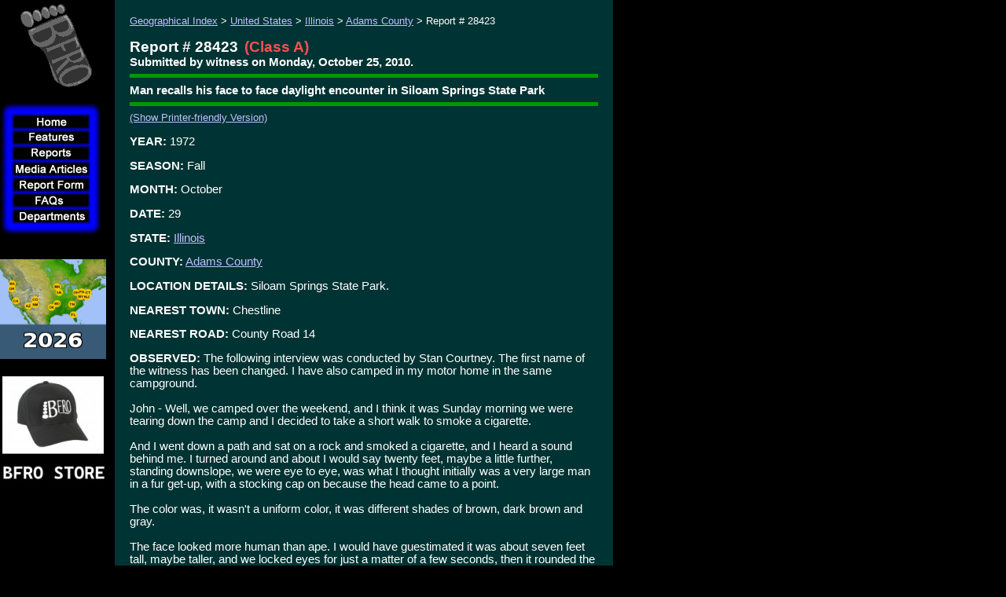

--- FILE ---
content_type: text/html
request_url: http://www.bfro.net/GDB/show_report.asp?id=28423
body_size: 20031
content:

<!doctype html public "-//w3c//dtd html 4.0 transitional//en">
<HTML>
	<HEAD>
        <meta http-equiv="X-UA-Compatible" content="IE=EmulateIE7" />
        <meta http-equiv="Content-Type" content="text/html; charset=iso-8859-1">
    <meta name="KEYWORDS" content="bigfoot, big foot, BigFoot, BFRO, Bigfoot research, sightings database, organizations, Organization, sightings, lists, locations, areas, reports, report, ape, apes, forest, giant, giants, monster, monsters, swamp, creek, Florida, Skunk Ape Florida Skuk Ape, Abominable Snowman, Agogwe, Almasti, Batutut-Borneo, Didi, Dwendi, Kakundakari, Kung-Lu, Mapinguary, Muhalu, sasquatch, sasquach, Sedapa, Orang Pendek, Shiru, Sisimite, Skunk Ape, Tok- Burma, Yeti, Yowie, cryptozoology, animals, strange, glowing eyes, foot prints, cast, tracks, fottprint cast, hairy, beast, mystery, paranormal, ufo, x-files, xfiles, bionic woman, sightings, sighting, IVBC, Byrne, report, howl, scream, primate, everglades, Florida Everglades, swamp, Gigantopithecus, missing link, missing, link, anthropology, skunk, monkey, foot, big, encounters, eyewitness reports, North America, Submit a report, reports, Submit an Article, Submit Comments, theories, research projects, track, cast, investigation, hair, microscopy analysis, field research journals, the Gigantopithecus Theory, Sasquatching Equipment, Sasquatching Tips for Collecting Evidence, photograph, tracks, physical evidence, Sounds, Photos">


<!-- Global site tag (gtag.js) - Google Analytics -->
<script async src="https://www.googletagmanager.com/gtag/js?id=UA-151896985-1"></script>
<script>
  window.dataLayer = window.dataLayer || [];
  function gtag(){dataLayer.push(arguments);}
  gtag('js', new Date());

  gtag('config', 'UA-151896985-1');
</script>



		<TITLE>BFRO Report 28423: Man recalls his face to face daylight encounter in Siloam Springs State Park</TITLE> 






		<script src="/fade.js" language="Javascript"></script>
		<script type="text/javascript">
		function runLogo() {
			var logo = document.getElementById("logo");
			if(logo != null)
			{
				logo.src=logo.src + 'a;'
			}
		}
		
		</script>


		<!-- /Flash Browser Detection Script -->
    <LINK rel="STYLESHEET" href="/bfro_v2.css" type="text/css">
    <LINK REL="SHORTCUT ICON" HREF="http://www.bfro.net/favicon.ico">
		</HEAD>
	<BODY onLoad="runLogo()"  bgcolor="#000000" topmargin="0" leftmargin="0">

			<SCRIPT>
			<!--
				if (document.images) 
				{
					b_Media_Articles = new Image();
					b_Media_Articles.src = "/images/templates/b-Media%20Articles_hl.jpg";
					b_Media_Articles_orig = new Image();
					b_Media_Articles_orig.src = "/images/templates/b-Media%20Articles.jpg";
					b_ReportForm = new Image();
					b_ReportForm.src = "/images/templates/b-Report%20Form_hl.jpg";
					b_ReportForm_orig = new Image();
					b_ReportForm_orig.src = "/images/templates/b-Report%20Form.jpg";
					b_Home = new Image();
					b_Home.src = "/images/templates/b-Home_hl.jpg";
					b_Home_orig = new Image();
					b_Home_orig.src = "/images/templates/b-Home.jpg";
				}

				function turnOn(imageName) 
				{
					if (document.images) 
					{
						document[imageName].src = eval(imageName + ".src");  
					}
				}

				function turnOff(imageName) 
				{  
					if (document.images) 
					{
							document[imageName].src = eval(imageName + "_orig.src");  
					}
				}
				-->
			</SCRIPT>
			<SCRIPT language="JavaScript1.2" src="/images/templates/bfro_data.asp"></SCRIPT>
			<SCRIPT language="JavaScript1.2" src="/images/templates/dqm_script.js"></SCRIPT>
			<table border="0" align="left" cellpadding="0" cellspacing="0" width="780">
				<tr>
					<td width="130" valign="top" align="middle">
						
    <table border="0" align="left" cellpadding="0" cellspacing="0" width="130">
      <tr> 
        <td height="130" width="130" align="middle">  
          <a href="/"><img id="logo" alt="Bigfoot Field Researchers Organization Logo" src="/images/templates/LogoSpin.gif?" onMouseOver="runLogo();" height="130" width="130" border="0"></a>
          <NOSCRIPT>  <a href="/"><img alt="Bigfoot Field Researchers Organization Logo" src="/images/templates/LogoSpin.gif?" onMouseOver="runLogo();" height="130" width="130" border="0"></a> 
           </NOSCRIPT>  </td>
      </tr>
      <tr> 
        <td align="left" valign="top"> 
          <table border="0" cellpadding="0" cellspacing="0">
            <tr> 
              <td colspan="2"><IMG SRC="/images/templates/Outline_01.gif" WIDTH="130" HEIGHT="15"></td>
            </tr>
            <tr> 
              <td><IMG SRC="/images/templates/Outline_02.gif" WIDTH="15" HEIGHT="20"></td>
              <td><A HREF="/" onMouseOver="turnOn('b_Home');" onMouseOut="turnOff('b_Home');"><IMG NAME="b_Home" SRC="/images/templates/b-Home.jpg" WIDTH="130" HEIGHT="20" BORDER="0"></A></td>
            </tr>
            <tr> 
              <td><IMG SRC="/images/templates/Outline_02.gif" WIDTH="15" HEIGHT="20"></td>
              <td><A HREF="/"><img border="0" src="/images/templates/b-Features.jpg" width="130" height="20" name="menu0" id="menu0" onMouseOver="showMenu(event)" onMouseOut="hideMenu(event)"></A></td>
            </tr>
            <tr> 
              <td><IMG SRC="/images/templates/Outline_02.gif" WIDTH="15" HEIGHT="20"></td>
              <td><A HREF="/GDB/"><img border="0" src="/images/templates/b-Reports.jpg" width="130" height="20" name="menu1" id="menu1" onMouseOver="showMenu(event)" onMouseOut="hideMenu(event)"></A></td>
            </tr>
            <tr> 
              <td><IMG SRC="/images/templates/Outline_02.gif" WIDTH="15" HEIGHT="20"></td>
              <td><A HREF="/GDB/newart.asp" onMouseOver="turnOn('b_Media_Articles');" onMouseOut="turnOff('b_Media_Articles');"><IMG NAME="b_Media_Articles" SRC="/images/templates/b-Media%20Articles.jpg" WIDTH="130" HEIGHT="20" BORDER="0"></A></td>
            </tr>
            <tr> 
              <td><IMG SRC="/images/templates/Outline_02.gif" WIDTH="15" HEIGHT="20"></td>
              <td><A HREF="/GDB/submitfm.asp" onMouseOver="turnOn('b_ReportForm');" onMouseOut="turnOff('b_ReportForm');"><IMG NAME="b_ReportForm" SRC="/images/templates/b-Report%20Form.jpg" WIDTH="130" HEIGHT="20" BORDER="0"></A></td>
            </tr>
            <tr> 
              <td><IMG SRC="/images/templates/Outline_02.gif" WIDTH="15" HEIGHT="20"></td>
              <td><a href="/gdb/show_fAQ.asp?id=405"><img border="0" src="/images/templates/b-FAQs.jpg" width="130" height="20" name="menu2" id="menu2" onMouseOver="showMenu(event)" onMouseOut="hideMenu(event)"></a></td>
            </tr>
            <tr> 
              <td><IMG SRC="/images/templates/Outline_02.gif" WIDTH="15" HEIGHT="20"></td>
              <td><a href="/GDB/theories.asp"><img border="0" src="/images/templates/b-Departments.jpg" width="130" height="20" name="menu3" id="menu3" onMouseOver="showMenu(event)" onMouseOut="hideMenu(event)"></a></td>
            </tr>
            <tr> 
              <td colspan="2"><IMG SRC="/images/templates/Outline_05.gif" WIDTH="130" HEIGHT="15"></td>
            </tr>
          </table>
        </td>
      </tr>
      <tr align="left" bordercolor="3"> 
        <td style="padding-right: 13px; padding-left: 13px; font-size: 10pt"> 
          <div align="left">&nbsp;<br>
            <br>
            
             </div>
        </td></tr>
<tr>
  <td>
    <a href="http://www.bfro.net/news/roundup/expeds_2026.asp">
    <img height="127" src="http://www.bfro.net/GDB/images/exped_2026_map_sidebar.gif" width="135" class="auto-style3"></a><br>
    <div id="google_translate_element"><br></div>

  
  <a href="https://www.bfro.net/merchandise/catalog.asp">

  
  <img alt="BFRO STORE" height="144" src="http://www.bfro.net/images/BFRO_STORE.jpg" width="135" class="auto-style3"></a><br>
  
  
  
  
  
    &nbsp;<br><br>
    <br><br><br>
    <br><br><br>
    <br><br>

<br>
<a href="http://www.bfro.net/news/roundup/scarolina.asp">
  <img src="http://www.bfro.net/GDB/ReportImages/lnav_SC.jpg" class="auto-style3"></a>
<br>
	  
	  <br>
<a href="http://www.bfro.net/news/roundup/florida.asp">
  <img src="http://www.bfro.net/GDB/ReportImages/lnav_FL.jpg" class="auto-style3"></a>
<br> 
	  <br>
<a href="http://www.bfro.net/news/roundup/tennessee.asp">
  <img src="http://www.bfro.net/GDB/ReportImages/lnav_TN.jpg" class="auto-style3"></a>
<br>
<br>
<a href="http://www.bfro.net/news/roundup/new_jersey.asp">
  <img src="http://www.bfro.net/GDB/ReportImages/lnav_NJ.jpg" class="auto-style3"></a>
<br>   

<br>
<a href="http://www.bfro.net/news/roundup/ohio.asp">
  <img src="http://www.bfro.net/GDB/ReportImages/lnav_OH.jpg" class="auto-style3"></a>
<br>
<br>
	  <a href="http://www.bfro.net/news/roundup/oregon.asp">
  <img src="http://www.bfro.net/GDB/ReportImages/lnav_OR.jpg" class="auto-style3"></a>
<br> 
<br>
<a href="http://www.bfro.net/news/roundup/washington2.asp">
  <img src="http://www.bfro.net/GDB/ReportImages/lnav_WA.jpg" class="auto-style3"></a>
<br>   
	  
<br>
<a href="http://www.bfro.net/news/roundup/colorado.asp">
  <img src="http://www.bfro.net/GDB/ReportImages/lnav_CO.jpg" class="auto-style3"></a><br>

<br>
<a href="http://www.bfro.net/news/roundup/washington.asp">
  <img src="http://www.bfro.net/GDB/ReportImages/lnav_WA.jpg" class="auto-style3"></a><br>
	  
	  <br>
<a href="http://www.bfro.net/news/roundup/california.asp">
  <img src="http://www.bfro.net/GDB/ReportImages/lnav_CA.jpg" class="auto-style3"></a>
<br>   
	  
<br>
<!-- <a href="http://www.bfro.net/news/roundup/newmexico.asp"> -->
  <img src="http://www.bfro.net/GDB/ReportImages/lnav_AZ.jpg" class="auto-style3"><!--</a>-->
<br>
<br>
<a href="http://www.bfro.net/news/roundup/newmexico.asp">
  <img src="http://www.bfro.net/GDB/ReportImages/lnav_NM.jpg" class="auto-style3"></a>
<br>
<br>
<a href="http://www.bfro.net/news/roundup/pennsylvania.asp">
  <img src="http://www.bfro.net/GDB/ReportImages/lnav_PA.jpg" class="auto-style3"></a>
<br>  
	  
<br>
<a href="http://www.bfro.net/news/roundup/ohio.asp">
  <img src="http://www.bfro.net/GDB/ReportImages/lnav_OH.jpg" class="auto-style3"></a>
<br>   

<br>
<a href="http://www.bfro.net/news/roundup/minnesota.asp">
  <img src="http://www.bfro.net/GDB/ReportImages/lnav_MN.jpg" class="auto-style3"></a>
<br>   
	  
<br>
<a href="http://www.bfro.net/news/roundup/wisconsin.asp">
  <img src="http://www.bfro.net/GDB/ReportImages/lnav_WI.jpg" class="auto-style3"></a>
<br>   
	  
<br>
<a href="http://www.bfro.net/news/roundup/westvirginia.asp">
  <img src="http://www.bfro.net/GDB/ReportImages/lnav_WV.jpg" class="auto-style3"></a>
<br>   

<br>
<a href="http://www.bfro.net/news/roundup/ohio.asp">
  <img src="http://www.bfro.net/GDB/ReportImages/lnav_OH.jpg" class="auto-style3"></a>
<br>   

<br>
<a href="http://www.bfro.net/news/roundup/new_jersey_north.asp">
  <img src="http://www.bfro.net/GDB/ReportImages/lnav_NJ2.jpg" class="auto-style3"></a>
<br>   

	  
  <br>

  
  <a href="https://www.bfro.net/REF/thermal_scope.asp">
  <img alt="DHS Squirrel" class="auto-style3" height="168" src="http://www.bfro.net/images/BFRO_HP_icon_thermal_test_guy_and_dog_sidebar.jpg" width="135"></a><br>
  </td></tr>


    </table>
    
    
						<!-- BEGIN CONTENT SECTION -->


					</td>
					<td>
						<img src="/images/templates/spacer.gif" width="1" height="400" align=>
					</td>
					<td valign="top" align="left">
	<table border=0 cellpadding=14 cellspacing=5 width="100%" bgcolor="#003333" ID="Table1">
	<tr><td>

		<span style="font-size: 10pt"><a href="/gdb/">Geographical Index</a> &gt; <a href="/gdb/#usa">United States</a> &gt; <a href="/GDB/state_listing.asp?state=IL">Illinois</a> &gt; <a href="/GDB/show_county_reports.asp?state=IL&county=Adams">Adams County</a> &gt; Report # 28423<br>&nbsp;<br></span>
    <span class=reportheader>Report # 28423</span>&nbsp;&nbsp;<span class=reportclassification>(Class A)</span>
      <BR>
      <span class=field>Submitted  by  witness   on Monday,&nbsp;October&nbsp;25,&nbsp;2010.</span>
    <hr size="5" noshade color="#009900">

    <span class=field>Man recalls his face to face daylight encounter in Siloam Springs State Park</span>
    <hr size="5" noshade color="#009900">

    <span style="font-size:10pt"><a href="/GDB/show_report.asp?ID=28423&PrinterFriendly=True">(Show Printer-friendly Version)</a></span>
    
    <p><span class=field>YEAR:</span> 1972</p>
<p><span class=field>SEASON:</span> Fall</p><p><span class=field>MONTH:</span> October</p><p><span class=field>DATE:</span> 29</p><p><span class=field>STATE:</span> <a href="/GDB/state_listing.asp?state=IL">Illinois</a></p><p><span class=field>COUNTY:</span> <a href="/GDB/show_county_reports.asp?state=IL&county=Adams">Adams County</a></p><p><span class=field>LOCATION DETAILS:</span> Siloam Springs State Park.</p><p><span class=field>NEAREST TOWN:</span> Chestline</p><p><span class=field>NEAREST ROAD:</span> County Road 14</p><p><span class=field>OBSERVED:</span> The following interview was conducted by Stan Courtney. The first name of the witness has been changed. I have also camped in my motor home in the same campground. <BR><BR>John - Well, we camped over the weekend, and I think it was Sunday morning we were tearing down the camp and I decided to take a short walk to smoke a cigarette.<BR><BR>And I went down a path and sat on a rock and smoked a cigarette, and I heard a sound behind me. I turned around and about I would say twenty feet, maybe a little further, standing downslope, we were eye to eye, was what I thought initially was a very large man in a fur get-up, with a stocking cap on because the head came to a point.<BR><BR>The color was, it wasn't a uniform color, it was different shades of brown, dark brown and gray.<BR><BR>The face looked more human than ape. I would have guestimated it was about seven feet tall, maybe taller, and we locked eyes for just a matter of a few seconds, then it rounded the tree that it was standing next to and took off down the slope of a gulley and I took off up the path running like crazy. My exposure was a matter of seconds.<BR><BR>Stan - So the height was about seven foot, what about weight?<BR><BR>John - It was really wide, I mean the shoulders I would say four feet. It was just bulky, really bulky. I didn't notice the waist, I didn't notice the feet. I did notice quite a bit about the face. The face was kind of a tanish color. <BR><BR>Stan - Did you notice a browline?<BR><BR>John - The browline, it had a heavy brow, but no hair on the face. There was hair on the chin, kind of like the Patterson-Gimlin creature. But it did not have a characteristic face of a gorilla or ape. It looked like a real ugly human.<BR><BR>Stan - What about eye color?<BR><BR>John - Eye color was brown, I did not see a whole lot of white of the eyes, I did see some. I did see its teeth. Its teeth were really big and really yellow. The lips were thin, very wide mouth. It didn't make a sound, I couldn't smell a thing.<BR><BR>Stan - What about the shape of the nose?<BR><BR>John - The nose was large and flat, but did not have turned up nostrils like a gorilla. I tell ya Stan if you look at the picture on the front of Autumn Williams' book, just like that. (He is referring to the book 'Enoch'.)<BR><BR>Stan - What about weight?<BR><BR>John - Oh, I would say at least 400 lbs, probably more. And it made a lot of noise when it went down the hill, I know that, just its movement. I didn't hear any vocalization whatsoever from it.<BR><BR>Stan - Were you able to see its whole body from head to toe?<BR><BR>John - I should have been, but I didn't notice it, I was looking straight at its head, which was at eye level with me but it was standing down slope. I didn't see its feet at all.<BR><BR>And when it was standing there, it wasn't standing like you or I would stand straight, it had like a slight break in its knee and its left hand was holding onto a tree, about an eight inch diameter tree and then when it left it just swung around the tree and the tree rocked back and forth and it went down the hill and I went up the hill.<BR><BR>Stan - So were both of you startled to see each other?<BR><BR>John - Yes, we were the only people in the campground, nobody around.<BR><BR>Stan - So, you were one of the fortunate few to have gotten to see so many facial details.<BR><BR>John - I felt fortunate that way, the only thing I can remember in detail to this day, close my eyes and remember. Because it didn't have a menacing look, it had a surprised look on its face. Its eyes were kind of darting back and forth, that is how I got to see some white and then I turned around and ran, I was scared, I was really scared. <BR><BR>I had never heard of bigfoot and then subsequent to my sighting, in that same time frame there was a lot of talk about the Momo Monster in Missouri, by Hannibal, which wasn't too far away.<BR><BR>Stan - Yes, the Momo sighting was in July of 1972.<BR><BR>John - Yes, that was the same time frame. And my wife told me at the time, if you tell anybody I'll divorce you, because she didn't want the ridicule and I really never told anybody.   </p><p><span class=field>ALSO NOTICED:</span> None</p><p><span class=field>OTHER WITNESSES:</span> No, my wife was back at the campground.</p><p><span class=field>OTHER STORIES:</span> Just the Momo Monsters sightings close to Hannibal, Missouri which was in July of 1972, 25 miles to the southwest.</p><p><span class=field>TIME AND CONDITIONS:</span> Morning. Warm temperature, clear weather.</p><p><span class=field>ENVIRONMENT:</span> Mixed oak and hickory woods. </p>
    <hr size="5" noshade color="#009900">
    <p>Follow-up investigation report by BFRO Investigator Stan Courtney:</p>
    <blockquote>
      <p>I was introduced to the witness while on a trip out west in July 2010. In conversation he mentioned that his sighting was in Illinois back in 1972 and I asked him if he would allow me to do an interview.  <BR><BR>Although this report is older, the terrain has not changed much since 1972 and exemplifies the <a href="http://www.bfro.net/GDB/halibut_effect.asp">"Halibut Effect"</a>.<BR><BR>In summary the facial details observed were:<BR><BR>Browline, heavy.<BR>No hair on the face.<BR>Eye color was brown.<BR>Nose was large and flat.<BR>The lips were thin.<BR>Very wide mouth.</p>
    </blockquote>

    <hr size="5" noshade color="#009900">
    <p>About BFRO Investigator Stan Courtney:</p>
    <blockquote>
      <p>Stan Courtney has a special interest in wildlife audio recording. He has attended numerous BFRO Expeditions. See Stan's blog <a href="http://www.stancourtney.com/">StanCourtney.com</a> for recordings he has collected over the years.<BR><BR>Stan Courtney can be reached at illinois@bfro.net</p>
    </blockquote>

    <hr size="5" noshade color="#009900">

    <ul>
			<li><a href="/gdb/classify.asp">Explanation of the report classification system</a></li>
			
        <li><a href="/GDB/submitfm.asp">Submit a report for the sightings database</a></li>
			<!--<li><a href="/GDB/comments.asp?CommentURL=http%3A%2F%2Fwww%2Ebfro%2Enet%2FGDB%2Fshow%5Freport%2Easp%3Fid%3D28423">Submit a comment or article</a></li>-->
			<li>Please send any comments or inquiries to ContactUs@BFRO.net</li>
		</ul>
		</td></tr></table><BR>&nbsp;

					<!-- END CONTENT SECTION -->
				</td>
			</tr>
			<tr>
				<td colspan="2" width="131"><img src="/images/templates/spacer.gif" width="131" height="1"></td>
				<td align="left">&nbsp;&nbsp;<span class="smallprint">Copyright &copy; 2025<!--2025--> BFRO.net</span>
				<br>&nbsp;
				<br><img src="/images/templates/spacer.gif" wwidth="649" height="1"></td></tr>
		</table>

<script type="text/javascript">runLogo();</script>
	</BODY>
</HTML>

